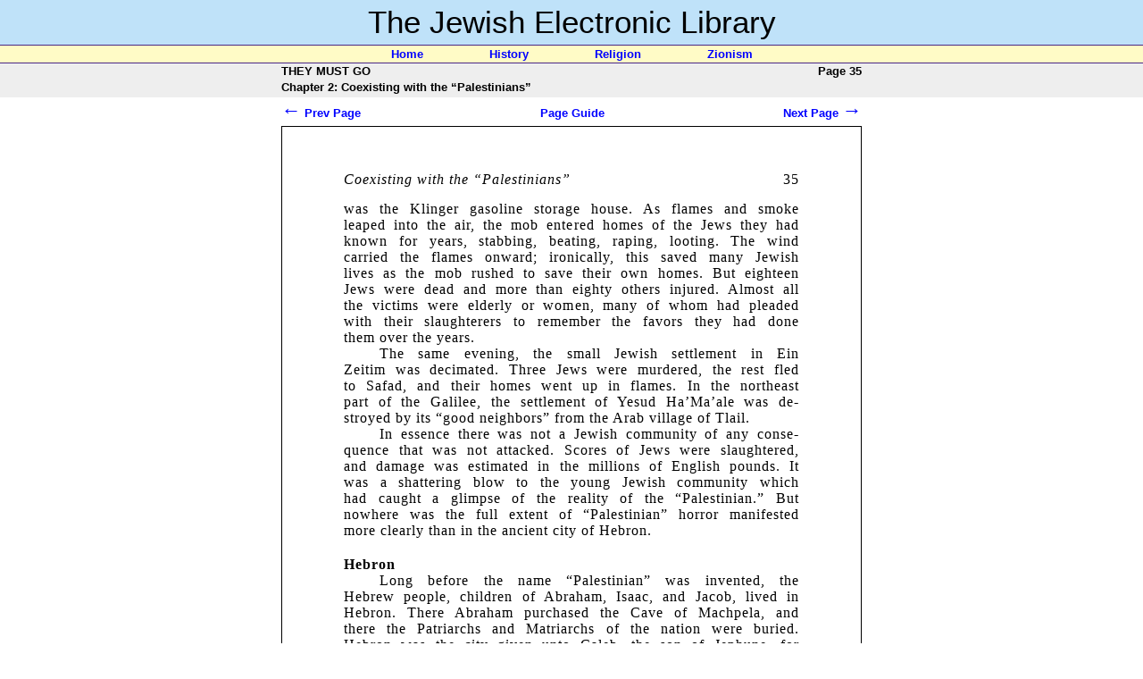

--- FILE ---
content_type: text/html
request_url: https://jewish-e-library.net/Works/Kahane/They.Must.Go/TMG.Chapter02/TMG.Chapter02-011.Page-35.html
body_size: 2308
content:
<!DOCTYPE html PUBLIC "-//W3C//DTD XHTML 1.0 Strict//EN" "http://www.w3.org/TR/xhtml1/DTD/xhtml1-strict.dtd">
<html xmlns="http://www.w3.org/1999/xhtml" xml:lang="en" lang="en">
<head>
<title>They Must Go &mdash; Chapter 2 &mdash; Page 35</title>

<meta http-equiv="content-type" content="text/html; charset=UTF-8" />
<meta name="keywords"    content="They Must Go Meir Kahane Israel Judaism" />
<meta name="description" content="How long can Israel survive its malignant and growing Arab population?" />
<meta name="copyright"   content="Copyright &copy; 1981 by Meir Kahane" />

<link rel="stylesheet" type="text/css" href="../../../$styles/Page.Style.css" />
<link rel="stylesheet" type="text/css" href="../$styles/style.css" />
</head>

<body>

<script type="text/javascript" src="../../../$scripts/Banner.Nav.js">
</script>

<table class="pagebanner" width="100%" cellspacing="0" cellpadding="0" border="0">
<tr align="left" valign="top">
 <td>&nbsp;</td>
 <td class="pagearea">
  <table width="100%" cellspacing="0" cellpadding="0" border="0">
  <tr><td class="wname">THEY MUST GO</td>
      <td class="wpage">Page 35</td></tr>
  <tr><td class="wchap">Chapter 2: Coexisting with the &ldquo;Palestinians&rdquo;</td></tr>
  </table>
 </td>
 <td>&nbsp;</td>
</tr>
</table>

<table width="100%" cellspacing="0" cellpadding="0" border="0">
<tr align="left" valign="top">
<td>&nbsp;</td>

<td class="pagearea">

<table class="pnav" width="100%" cellspacing="0" cellpadding="0" border="0">
<tr>
 <td class="prev"><a href="TMG.Chapter02-010.Page-34.html"><b>&larr;</b> Prev Page</a><b>&nbsp;</b></td>
 <td class="guide"><b>&nbsp;</b><a href="../TMG.A00.Page.Guide/TMG.A00.Page.Guide.html">Page Guide</a><b>&nbsp;</b></td>
 <td class="next"><b>&nbsp;</b><a href="TMG.Chapter02-012.Page-36.html">Next Page <b>&rarr;</b></a></td>
</tr>
</table>

<div id="pageborder">

<div id="pagecontent">

<div class="textarea">

<table class="pagehdr" width="100%" cellspacing="0" cellpadding="0" border="0">
<tr>
 <td><em>Coexisting with the &ldquo;Palestinians&rdquo;</em></td>
 <td class="righthdr">35</td>
</tr>
</table>

<p class="just">
<kbd>b</kbd>was the Klinger gasoline storage house. As flames and smoke
<kbd>b</kbd>leaped into the air, the mob entered homes of the Jews they had
<kbd>b</kbd>known for years, stabbing, beating, raping, looting. The wind
<kbd>b</kbd>carried the flames onward; ironically, this saved many Jewish
<kbd>b</kbd>lives as the mob rushed to save their own homes. But eighteen
<kbd>b</kbd>Jews were dead and more than eighty others injured. Almost all
<kbd>b</kbd>the victims were elderly or women, many of whom had pleaded
<kbd>b</kbd>with their slaughterers to remember the favors they had done
<kbd>b</kbd>them over the years.</p>

<p class="just ind">
<kbd>b</kbd>The same evening, the small Jewish settlement in Ein
<kbd>b</kbd>Zeitim was decimated. Three Jews were murdered, the rest fled
<kbd>b</kbd>to Safad, and their homes went up in flames. In the northeast
<kbd>b</kbd>part of the Galilee, the settlement of Yesud Ha&rsquo;Ma&rsquo;ale was de-
<kbd>b</kbd>stroyed by its &ldquo;good neighbors&rdquo; from the Arab village of Tlail.</p>

<p class="just ind">
<kbd>b</kbd>In essence there was not a Jewish community of any conse-
<kbd>b</kbd>quence that was not attacked. Scores of Jews were slaughtered,
<kbd>b</kbd>and damage was estimated in the millions of English pounds. It
<kbd>b</kbd>was a shattering blow to the young Jewish community which
<kbd>b</kbd>had caught a glimpse of the reality of the &ldquo;Palestinian.&rdquo; But
<kbd>b</kbd>nowhere was the full extent of &ldquo;Palestinian&rdquo; horror manifested
<kbd>b</kbd>more clearly than in the ancient city of Hebron.</p>

<p class="place">Hebron</p>

<p class="just ind">
<kbd>b</kbd>Long before the name &ldquo;Palestinian&rdquo; was invented, the
<kbd>b</kbd>Hebrew people, children of Abraham, Isaac, and Jacob, lived in
<kbd>b</kbd>Hebron. There Abraham purchased the Cave of Machpela, and
<kbd>b</kbd>there the Patriarchs and Matriarchs of the nation were buried.
<kbd>b</kbd>Hebron was the city given unto Caleb, the son of Jephune, for
<kbd>b</kbd>his faith in G-d. There David ruled as king for seven years before
<kbd>b</kbd>going to Jerusalem, and there Jews and Judaism were entwined
<kbd>b</kbd>for 3,500 years.</p>

<p class="just ind">
<kbd>b</kbd>There, in 1929, occurred a massacre that took more Jewish
<kbd>b</kbd>lives than Kishinev.</p>

<p class="just ind">
<kbd>b</kbd>It was a hot Friday morning, 17 Av in the year 5689 (Au-
<kbd>b</kbd>gust 23, 1929). Again, there was no Jewish state, no Jewish &ldquo;oc-
<kbd>b</kbd>cupation forces,&rdquo; no &ldquo;occupied territories,&rdquo; to give the Arabs
<kbd>b</kbd>reasons to cry out against Zionism. In Hebron there lived some
<kbd>b</kbd>500 Jews, mostly Sephardic, many with roots going back hun-
<kbd>b</kbd>dreds of years. Just a few weeks earlier the city had been visited
<kbd>b</kbd>by the Rebbe of Lubavitch. Rabbi Moshe Mordechai Epstein,
<kbd>b</kbd>&nbsp;</p>

</div>

</div>

</div>

<table class="pnav" width="100%" cellspacing="0" cellpadding="0" border="0">
<tr>
 <td class="prev"><a href="TMG.Chapter02-010.Page-34.html"><b>&larr;</b> Prev Page</a><b>&nbsp;</b></td>
 <td class="guide"><b>&nbsp;</b><a href="../TMG.A00.Page.Guide/TMG.A00.Page.Guide.html">Page Guide</a><b>&nbsp;</b></td>
 <td class="next"><b>&nbsp;</b><a href="TMG.Chapter02-012.Page-36.html">Next Page <b>&rarr;</b></a></td>
</tr>
</table>

</td>
<td>&nbsp;</td>
</tr>
</table>

<table class="pagebanner" width="100%" cellspacing="0" cellpadding="0" border="0">
<tr align="left" valign="top">
 <td>&nbsp;</td>
 <td class="pagearea">
  <table width="100%" cellspacing="0" cellpadding="0" border="0">
  <tr><td class="wname">THEY MUST GO</td>
      <td class="wpage">Page 35</td></tr>
  <tr><td class="wchap">Chapter 2: Coexisting with the &ldquo;Palestinians&rdquo;</td></tr>
  </table>
 </td>
 <td>&nbsp;</td>
</tr>
</table>

</body>
</html>


--- FILE ---
content_type: text/css
request_url: https://jewish-e-library.net/Works/$styles/Page.Style.css
body_size: 360
content:
* {margin: 0; padding: 0}

/* ------------------------- Title and Navigation Bar Styles ------------------------- */

#title {
	padding: 5px 0 5px;
	background-color: #bfe2f9;
	border-bottom: 1px solid #4a2885;
}
#nav {
	padding: 2px 0 2px;
	background-color: #fffbc6;
	border-bottom: 1px solid #4a2885;
}
#title p,
#nav p {
	width: 630px;
	margin-left: auto;
	margin-right: auto;
}
#title p {
	font: 35px "verdana", "arial", "helvetica", sans-serif;
	text-align: center;
}
#nav p {
	font: bold 13px "verdana", "arial", "helvetica", sans-serif;
	text-align: center;
	word-spacing: 70px;
}
#nav p .nolink {color: #555}

#nav p a:hover {
	color: #f00;
	text-decoration: none;
}
.pagebanner {background-color: #eeeeee}

.pagebanner td {
	font-weight: bold;
	font-size: 13px !important; font-family: "verdana", "arial", "helvetica", sans-serif;
	line-height: 18px; text-align: left;
}
td.wpage {text-align: right}
 
td.wchap {padding-bottom: 2px}

.pagehdr td {
	padding-top: 50px;
	padding-bottom: 15px;
}
td.righthdr {text-align: right}
          
.warn {
	color: red;
	font-weight: bold;
	font-size: 13px;
	font-family: "verdana", "arial", "helvetica", sans-serif;
	margin-top: 5px !important
}



--- FILE ---
content_type: text/css
request_url: https://jewish-e-library.net/Works/Kahane/They.Must.Go/$styles/style.css
body_size: 1840
content:
/* ------------------------- Page Image Styles ------------------------- */

.pagearea  {width: 650px}

#pageborder {
	width: 648px;                  /* TOTAL WIDTH SAME AS .pagearea */
	border: 1px solid black;
}
#pagecontent {
	height: 910px;
}
#pgborders,
#contain {
	width: 510px;                  /* SAME AS VISIBLE TEXT AREA  */
	margin-left: 69px;
}
#narrow {
	padding-right: 10px;
}
.index  {text-align: left}

div.textarea {
	width: 520px;                  /* SET THE LEFT PRINT MARGIN AND ALLOW ITALICS IN THE       */
	margin-left: 64px;             /* LAST WORD OF A LINE TO FLOW INTO THE RIGHT PRINT MARGIN  */
	overflow: hidden;              /* HIDE ALL CONTENT THAT OVERFLOWS THIS BOX */
}
div.textarea p {
	margin-left: 5px;              /* EFFECTIVE LEFT MARGIN OF 69px WITH 5px FOR LEFT ITALICS OVERFLOW */
}
div.textarea p,
div.textarea td,
p.index,
p.pnum {
	font-size: 16px;
	font-family: "times new roman", serif;
	line-height: 18px;
	letter-spacing: 1px;
}
div.textarea p em {
	font-weight: normal;
	font-size: 15px;
	font-style: italic;
	letter-spacing: 0;
}
div.textarea p.just {
	width: 721px;                   /* WITHIN div.textarea THIS LEAVES:                             */
	margin-left: -206px;            /* - A LEFT "MARGIN" OF 5 PIXELS FOR IE ITALICS TO FLOW LEFT    */
	text-align: justify;            /* - A VISIBLE TEXT AREA OF 510px                               */
	padding-right: 5px;             /* - A RIGHT "MARGIN" OF 5 PIXELS FOR IE ITALICS TO FLOW RIGHT  */
}
div.textarea kbd,
div.textarea p.just kbd {
	color: white;
	font-family: "courier new", "courier", monospace;
	font-size:   1px;
	line-height: 1px;
	padding-right: 209px;
}
div.textarea table.pagehdr {
	width: 510px;                  /* SAME AS VISIBLE TEXT AREA  */
}
div.textarea table.pagehdr {
	margin-left: 5px;
}
.pagehdr td {
	font-size: 16px;
	font-family: "times new roman", serif;
	line-height: 18px;
	letter-spacing: 1px;
}
.pnav {
	width: 100%;
	margin-top: 2px;
	margin-bottom: 2px;
}
.pnav td {
	font-weight: bold;
	line-height: 25px;
	vertical-align: center;
	font-size: 13px;
	font-family: "verdana", "arial", "helvetica", sans-serif;
}
.prev      {width: 33%; text-align: left}
.guide     {width: 34%; text-align: center}
.next      {width: 33%; text-align: right}

.pnav td b {
	font-weight: bold;
	font-size: 22px;
}

/* ----------------------- Table of Contents ---------------------- */

.toc td,
.pg  td  {
	font-size: 16px;
	letter-spacing: 1px;
	vertical-align: top;
}
.toc td {
	padding-bottom: 21px;
}
.tocp {text-align: right}

table.pi {
	margin-top: 5px;
	margin-bottom: 10px
}
.pi td {
	width: 35px;
	height: 15px;
	text-align: right;
	font-size: 11px;
	font-family: "courier new", "courier", monospace;
}
.pi p {
	margin-top: 0;
	margin-bottom: 2px;
	text-indent: 0;
	text-align: left;
}
/* ------------------------- Other Styles ------------------------- */

.copyr {
	margin-top: 6px;
	margin-bottom: 0;
	font-size: 14px;
	font-family: "times new roman", serif;
	line-height: 16px;
	letter-spacing: 1px;
}
.dedeng {
	font-weight: bold;
	font-style: italic;
	font-size: 15px; font-family: "verdana", "arial", "helvetica", sans-serif;
	line-height: 17px;
	text-align: center;
}
.dedheb {
	font-weight: bold;
	text-align: center;
	font-size: 20px;
	font-family: "times new roman", serif;
	line-height: 22px;
	letter-spacing: 1px;
	margin-top: 30px
}
h1, h2, h3 {
	font-weight: normal;
	text-align: center;
	vertical-align: middle;
	font-family: "times new roman", serif;
	margin-top: 20px;
}
h1 {
	font-size: 30px;
	font-style: italic;
	margin: 0;
}
h2 {
	font-size: 20px;
	margin: 0;
}
h3 {
	font-size: 15px;
	font-style: italic;
	margin-bottom: 0
}
h4 {
	font-weight: bold;
	text-align: left;
	margin-bottom: 5px;
	font-size: 16px;
	font-family: "courier new", "courier", monospace
}
a {
	text-decoration: none;
	color: #0000ff;
}
a:hover {color: red}

p.ind {text-indent: 40px !important}

p.halfind {text-indent: 20px}

div.textarea table.decl {
	width: 510px;                  /* SAME AS VISIBLE TEXT AREA  */
	margin-left: 5px;
}
div.textarea table.decl td {
	vertical-align: top;
	padding-bottom: 12px !important;
	overflow: hidden;
}
div.textarea table.decl td p {
	font-weight: normal;
	letter-spacing: 0;
	font-style: italic;
	font-family: "times new roman", serif;
}
div.textarea table.decl td.item p {
	width: 25px;
	text-align: right;
}
div.textarea table.decl td.text p.just {
	width: 640px;
}
p.vspace05 {margin: 0 !important; line-height:   5px !important}
p.vspace1  {margin: 0 !important; line-height:  10px !important}
p.vspace2  {margin: 0 !important; line-height:  20px !important}
p.vspace3  {margin: 0 !important; line-height:  30px !important}
p.vspace4  {margin: 0 !important; line-height:  40px !important}
p.vspace5  {margin: 0 !important; line-height:  50px !important}
p.vspace6  {margin: 0 !important; line-height:  60px !important}
p.vspace7  {margin: 0 !important; line-height:  70px !important}
p.vspace8  {margin: 0 !important; line-height:  80px !important}
p.vspace9  {margin: 0 !important; line-height:  90px !important}
p.vspace10 {margin: 0 !important; line-height: 100px !important}
p.vspace15 {margin: 0 !important; line-height: 150px !important}
p.vspace18 {margin: 0 !important; line-height: 180px !important}
p.vspace20 {margin: 0 !important; line-height: 200px !important}

p.pnum {
	text-indent: 0;
	text-align: center;
	vertical-align: middle;
	margin-top: 0;
	margin-bottom: 20px;
}
.auth {
	text-align: right;
	margin-top: 20px;
	padding-right: 5px;
}
p.intrquot {
	font-style: italic !important;
	letter-spacing: 0 !important;
	font-size: 14px !important;
	text-indent: 40px !important;
	padding-bottom: 10px !important;
}
div.pamphlet p {
	font-size: 15px;
}
div.pamphlet p.just {
	width: 648px;
	margin-left: -165px;
}
div.pamphlet p.pampcent {
	text-indent: 84px;
}
table.stats {
	margin-left: 45px;
	width: 470px;
}
.ralign {
	text-align: right;
}
span.bigl {
	font-weight: bold;
	font-size: 26px;
	line-height: 26px;
}
span.bull {
	padding-right: 33px;
}
.h {
	color: white;
	font-family: "courier new", "courier", monospace !important;
}
.nh {
	color: white;
}
div.textarea .poem {
	letter-spacing: 0;
	font-style: italic;
	font-family: "times new roman", serif;
	margin-left: 45px;
}
div.textarea .topic,
div.textarea .place {
	font-weight: bold;
	text-indent: 0; text-align: left;
	margin-top: 20px;
	margin-bottom: 0;
}
div.textarea .topic {font-size: 18px}

div.textarea .nmt {margin-top: 0}




--- FILE ---
content_type: application/javascript
request_url: https://jewish-e-library.net/Works/$scripts/Banner.Nav.js
body_size: 54
content:
document.write('<div id="title">' +
               '<p>The Jewish Electronic Library</p>' +
               '</div>' +
               '<div id="nav">' +
               '<p><a href="../../../../index.html">Home</a> ' +
                  '<a href="../../../../Topics/History.html">History</a> ' +
                  '<a href="../../../../Topics/Religion.html">Religion</a> ' +
                  '<a href="../../../../Topics/Zionism.html">Zionism</a></p>' +
               '</div>')

// Explicit spaces are needed between the links because the line breaks are not recognized.
